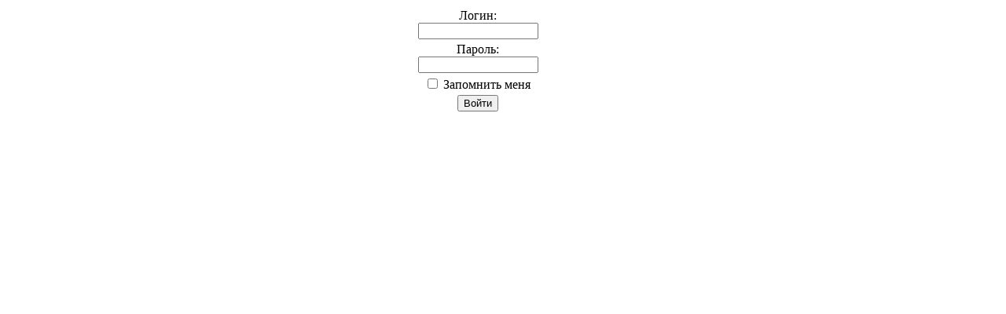

--- FILE ---
content_type: text/html; charset=utf-8
request_url: https://www.uniko.ru/news/index.php?news=3618
body_size: 2095
content:

<!DOCTYPE html>
<html>
<head>
<meta http-equiv="Content-Type" content="text/html; charset=utf-8">
<title>Юнико - новости</title>
<link href="/bitrix/cache/css/s2/uniko_no_structure/kernel_main/kernel_main_v1.css?17628779783040" type="text/css"  rel="stylesheet" />
<link href="/bitrix/cache/css/s2/uniko_no_structure/page_25c044f6d78889ba67d87cc780a20cb5/page_25c044f6d78889ba67d87cc780a20cb5_v1.css?1762877978828" type="text/css"  rel="stylesheet" />
<link href="/bitrix/cache/css/s2/uniko_no_structure/template_7c95445bc2e8634891664a2ed5c64128/template_7c95445bc2e8634891664a2ed5c64128_v1.css?17628779788092" type="text/css"  data-template-style="true" rel="stylesheet" />
<script type="text/javascript">if(!window.BX)window.BX={};if(!window.BX.message)window.BX.message=function(mess){if(typeof mess=='object') for(var i in mess) BX.message[i]=mess[i]; return true;};</script>
<script type="text/javascript">(window.BX||top.BX).message({'JS_CORE_LOADING':'Загрузка...','JS_CORE_NO_DATA':'- Нет данных -','JS_CORE_WINDOW_CLOSE':'Закрыть','JS_CORE_WINDOW_EXPAND':'Развернуть','JS_CORE_WINDOW_NARROW':'Свернуть в окно','JS_CORE_WINDOW_SAVE':'Сохранить','JS_CORE_WINDOW_CANCEL':'Отменить','JS_CORE_WINDOW_CONTINUE':'Продолжить','JS_CORE_H':'ч','JS_CORE_M':'м','JS_CORE_S':'с','JSADM_AI_HIDE_EXTRA':'Скрыть лишние','JSADM_AI_ALL_NOTIF':'Показать все','JSADM_AUTH_REQ':'Требуется авторизация!','JS_CORE_WINDOW_AUTH':'Войти','JS_CORE_IMAGE_FULL':'Полный размер'});</script>
<script type="text/javascript">(window.BX||top.BX).message({'LANGUAGE_ID':'ru','FORMAT_DATE':'DD.MM.YYYY','FORMAT_DATETIME':'DD.MM.YYYY HH:MI','COOKIE_PREFIX':'BITRIX_SM','SERVER_TZ_OFFSET':'10800','SITE_ID':'s2','SITE_DIR':'/','USER_ID':'','SERVER_TIME':'1767986068','USER_TZ_OFFSET':'0','USER_TZ_AUTO':'Y','bitrix_sessid':'0b1259ce4868b8615d2a1060c4f66e2d'});</script>


<script type="text/javascript"  src="/bitrix/cache/js/s2/uniko_no_structure/kernel_main/kernel_main_v1.js?1762877978126263"></script>
<script type="text/javascript" src="/bitrix/js/main/core/core_db.min.js?153423703510247"></script>
<script type="text/javascript" src="/bitrix/js/main/core/core_frame_cache.min.js?153423703911334"></script>
<script type="text/javascript">BX.setJSList(['/bitrix/js/main/core/core.js','/bitrix/js/main/core/core_ajax.js','/bitrix/js/main/json/json2.min.js','/bitrix/js/main/core/core_ls.js','/bitrix/js/main/core/core_fx.js']); </script>
<script type="text/javascript">BX.setCSSList(['/bitrix/js/main/core/css/core.css','/bitrix/templates/uniko_no_structure/components/bitrix/system.auth.form/news/style.css','/bitrix/templates/uniko_no_structure/styles.css']); </script>


<script type="text/javascript">var _ba = _ba || []; _ba.push(["aid", "91e2c0c1a8ee147a841ae917e8b3d19d"]); _ba.push(["host", "www.uniko.ru"]); (function() {var ba = document.createElement("script"); ba.type = "text/javascript"; ba.async = true;ba.src = (document.location.protocol == "https:" ? "https://" : "http://") + "bitrix.info/ba.js";var s = document.getElementsByTagName("script")[0];s.parentNode.insertBefore(ba, s);})();</script>


<LINK REL="SHORTCUT ICON" href="http://www.uniko.ru/favicon.ico">
</head>
<body> 
 
<div class="bx-system-auth-form">


<form name="system_auth_form6zOYVN" method="post" target="_top" action="/news/index.php?login=yes&amp;news=3618">
	<input type="hidden" name="backurl" value="/news/index.php?news=3618" />
	<input type="hidden" name="AUTH_FORM" value="Y" />
	<input type="hidden" name="TYPE" value="AUTH" />
	<table width="95%">
		<tr>
			<td colspan="2" align="center">
			Логин:<br />
			<input type="text" name="USER_LOGIN" maxlength="50" value="" size="17" /></td>
		</tr>
		<tr>
			<td colspan="2" align="center">
			Пароль:<br />
			<input type="password" name="USER_PASSWORD" maxlength="50" size="17" />
			</td>
		</tr>
		<tr>
			<td valign="top" align="center"><input type="checkbox" id="USER_REMEMBER_frm" name="USER_REMEMBER" value="Y" />
			<label for="USER_REMEMBER_frm" title="Запомнить меня на этом компьютере">Запомнить меня</label></td>
		</tr>
		<tr>
			<td colspan="2"  align="center"><input type="submit" name="Login" value="Войти" /></td>
		</tr>

		<!--<tr>
			<td colspan="2"><noindex><a href="/news/index.php?news=3618&amp;forgot_password=yes&amp;backurl=%2Fnews%2Findex.php%3Fnews%3D3618" rel="nofollow">Забыли свой пароль?</a></noindex></td>
		</tr>-->
	</table>
</form>


</div>
</body>
</html>